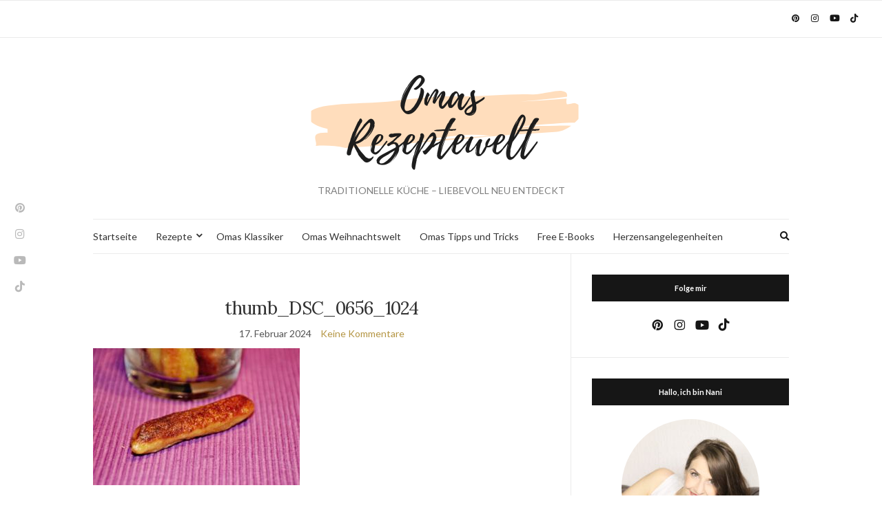

--- FILE ---
content_type: text/html; charset=UTF-8
request_url: https://omasrezeptewelt.de/?attachment_id=8764
body_size: 76033
content:
<!doctype html>
<html dir="ltr" lang="de" prefix="og: https://ogp.me/ns#">
<head>
	<meta charset="UTF-8">
	<meta name="viewport" content="width=device-width, initial-scale=1">
	<link rel="profile" href="https://gmpg.org/xfn/11">
	<link rel="pingback" href="https://omasrezeptewelt.de/xmlrpc.php">

	<title>thumb_DSC_0656_1024 – Omas Rezeptewelt</title>

		<!-- All in One SEO 4.9.3 - aioseo.com -->
	<meta name="robots" content="max-image-preview:large" />
	<meta name="author" content="Omas Rezeptewelt"/>
	<meta name="google-site-verification" content="iNyp8H1PEISQk_1lChUg8uio1wALIV5wjOpOy1SoOQw" />
	<meta name="p:domain_verify" content="d550a117617ff1b86a6e453d046b568f" />
	<link rel="canonical" href="https://omasrezeptewelt.de/?attachment_id=8764" />
	<meta name="generator" content="All in One SEO (AIOSEO) 4.9.3" />

		<!-- Global site tag (gtag.js) - Google Analytics -->
<script async src="https://www.googletagmanager.com/gtag/js?id=G-YZ6M2J43Q5&l=dataLayerPYS"></script>
<script>
 window.dataLayerPYS = window.dataLayerPYS || [];
 function gtag(){dataLayerPYS.push(arguments);}
 gtag('js', new Date());

 gtag('config', 'G-YZ6M2J43Q5');
</script>
		<meta property="og:locale" content="de_DE" />
		<meta property="og:site_name" content="Omas Rezeptewelt – TRADITIONELLE KÜCHE - LIEBEVOLL NEU ENTDECKT" />
		<meta property="og:type" content="article" />
		<meta property="og:title" content="thumb_DSC_0656_1024 – Omas Rezeptewelt" />
		<meta property="og:url" content="https://omasrezeptewelt.de/?attachment_id=8764" />
		<meta property="article:published_time" content="2024-02-17T19:42:30+00:00" />
		<meta property="article:modified_time" content="2024-02-17T19:43:21+00:00" />
		<meta name="twitter:card" content="summary" />
		<meta name="twitter:title" content="thumb_DSC_0656_1024 – Omas Rezeptewelt" />
		<script type="application/ld+json" class="aioseo-schema">
			{"@context":"https:\/\/schema.org","@graph":[{"@type":"BreadcrumbList","@id":"https:\/\/omasrezeptewelt.de\/?attachment_id=8764#breadcrumblist","itemListElement":[{"@type":"ListItem","@id":"https:\/\/omasrezeptewelt.de#listItem","position":1,"name":"Home","item":"https:\/\/omasrezeptewelt.de","nextItem":{"@type":"ListItem","@id":"https:\/\/omasrezeptewelt.de\/?attachment_id=8764#listItem","name":"thumb_DSC_0656_1024"}},{"@type":"ListItem","@id":"https:\/\/omasrezeptewelt.de\/?attachment_id=8764#listItem","position":2,"name":"thumb_DSC_0656_1024","previousItem":{"@type":"ListItem","@id":"https:\/\/omasrezeptewelt.de#listItem","name":"Home"}}]},{"@type":"ItemPage","@id":"https:\/\/omasrezeptewelt.de\/?attachment_id=8764#itempage","url":"https:\/\/omasrezeptewelt.de\/?attachment_id=8764","name":"thumb_DSC_0656_1024 \u2013 Omas Rezeptewelt","inLanguage":"de-DE","isPartOf":{"@id":"https:\/\/omasrezeptewelt.de\/#website"},"breadcrumb":{"@id":"https:\/\/omasrezeptewelt.de\/?attachment_id=8764#breadcrumblist"},"author":{"@id":"https:\/\/omasrezeptewelt.de\/author\/dimotion\/#author"},"creator":{"@id":"https:\/\/omasrezeptewelt.de\/author\/dimotion\/#author"},"datePublished":"2024-02-17T21:42:30+02:00","dateModified":"2024-02-17T21:43:21+02:00"},{"@type":"Organization","@id":"https:\/\/omasrezeptewelt.de\/#organization","name":"Omas Rezeptewelt","description":"TRADITIONELLE K\u00dcCHE - LIEBEVOLL NEU ENTDECKT","url":"https:\/\/omasrezeptewelt.de\/","logo":{"@type":"ImageObject","url":"https:\/\/omasrezeptewelt.de\/wp-content\/uploads\/2021\/01\/Omas-Kopie.png","@id":"https:\/\/omasrezeptewelt.de\/?attachment_id=8764\/#organizationLogo","width":500,"height":500,"caption":"Omas Rezeptewelt"},"image":{"@id":"https:\/\/omasrezeptewelt.de\/?attachment_id=8764\/#organizationLogo"},"sameAs":["https:\/\/www.pinterest.de\/omasrezeptewelt\/","https:\/\/www.youtube.com\/channel\/UCQHMAFhu3l4RPFob_moXUgw"]},{"@type":"Person","@id":"https:\/\/omasrezeptewelt.de\/author\/dimotion\/#author","url":"https:\/\/omasrezeptewelt.de\/author\/dimotion\/","name":"Omas Rezeptewelt"},{"@type":"WebSite","@id":"https:\/\/omasrezeptewelt.de\/#website","url":"https:\/\/omasrezeptewelt.de\/","name":"Omas Rezeptewelt","description":"TRADITIONELLE K\u00dcCHE - LIEBEVOLL NEU ENTDECKT","inLanguage":"de-DE","publisher":{"@id":"https:\/\/omasrezeptewelt.de\/#organization"}}]}
		</script>
		<!-- All in One SEO -->

<!-- Hubbub v.1.36.3 https://morehubbub.com/ -->
<meta property="og:locale" content="de_DE" />
<meta property="og:type" content="article" />
<meta property="og:title" content="thumb_DSC_0656_1024" />
<meta property="og:description" content="" />
<meta property="og:url" content="https://omasrezeptewelt.de/?attachment_id=8764" />
<meta property="og:site_name" content="Omas Rezeptewelt" />
<meta property="og:updated_time" content="2024-02-17T21:43:21+00:00" />
<meta property="article:published_time" content="2024-02-17T21:42:30+00:00" />
<meta property="article:modified_time" content="2024-02-17T21:43:21+00:00" />
<meta name="twitter:card" content="summary_large_image" />
<meta name="twitter:title" content="thumb_DSC_0656_1024" />
<meta name="twitter:description" content="" />
<meta class="flipboard-article" content="" />
<meta property="og:image" content="https://omasrezeptewelt.de/wp-content/uploads/2024/02/thumb_DSC_0656_1024.jpg" />
<meta name="twitter:image" content="https://omasrezeptewelt.de/wp-content/uploads/2024/02/thumb_DSC_0656_1024.jpg" />
<meta property="og:image:width" content="1089" />
<meta property="og:image:height" content="722" />
<!-- Hubbub v.1.36.3 https://morehubbub.com/ -->

<!-- Google Tag Manager by PYS -->
    <script data-cfasync="false" data-pagespeed-no-defer>
	    window.dataLayerPYS = window.dataLayerPYS || [];
	</script>
<!-- End Google Tag Manager by PYS --><script type='application/javascript'  id='pys-version-script'>console.log('PixelYourSite Free version 11.2.0');</script>
<link rel='dns-prefetch' href='//www.googletagmanager.com' />
<link rel='dns-prefetch' href='//pagead2.googlesyndication.com' />
<link rel="alternate" type="application/rss+xml" title="Omas Rezeptewelt &raquo; Feed" href="https://omasrezeptewelt.de/feed/" />
<link rel="alternate" type="application/rss+xml" title="Omas Rezeptewelt &raquo; Kommentar-Feed" href="https://omasrezeptewelt.de/comments/feed/" />
<script type='text/javascript' id='pinterest-version-script'>console.log('PixelYourSite Pinterest version 6.1.1');</script>
<link rel="alternate" title="oEmbed (JSON)" type="application/json+oembed" href="https://omasrezeptewelt.de/wp-json/oembed/1.0/embed?url=https%3A%2F%2Fomasrezeptewelt.de%2F%3Fattachment_id%3D8764" />
<link rel="alternate" title="oEmbed (XML)" type="text/xml+oembed" href="https://omasrezeptewelt.de/wp-json/oembed/1.0/embed?url=https%3A%2F%2Fomasrezeptewelt.de%2F%3Fattachment_id%3D8764&#038;format=xml" />
<script>(()=>{"use strict";const e=[400,500,600,700,800,900],t=e=>`wprm-min-${e}`,n=e=>`wprm-max-${e}`,s=new Set,o="ResizeObserver"in window,r=o?new ResizeObserver((e=>{for(const t of e)c(t.target)})):null,i=.5/(window.devicePixelRatio||1);function c(s){const o=s.getBoundingClientRect().width||0;for(let r=0;r<e.length;r++){const c=e[r],a=o<=c+i;o>c+i?s.classList.add(t(c)):s.classList.remove(t(c)),a?s.classList.add(n(c)):s.classList.remove(n(c))}}function a(e){s.has(e)||(s.add(e),r&&r.observe(e),c(e))}!function(e=document){e.querySelectorAll(".wprm-recipe").forEach(a)}();if(new MutationObserver((e=>{for(const t of e)for(const e of t.addedNodes)e instanceof Element&&(e.matches?.(".wprm-recipe")&&a(e),e.querySelectorAll?.(".wprm-recipe").forEach(a))})).observe(document.documentElement,{childList:!0,subtree:!0}),!o){let e=0;addEventListener("resize",(()=>{e&&cancelAnimationFrame(e),e=requestAnimationFrame((()=>s.forEach(c)))}),{passive:!0})}})();</script>		<!-- This site uses the Google Analytics by MonsterInsights plugin v9.11.1 - Using Analytics tracking - https://www.monsterinsights.com/ -->
		<!-- Note: MonsterInsights is not currently configured on this site. The site owner needs to authenticate with Google Analytics in the MonsterInsights settings panel. -->
					<!-- No tracking code set -->
				<!-- / Google Analytics by MonsterInsights -->
		<!-- omasrezeptewelt.de is managing ads with Advanced Ads 2.0.16 – https://wpadvancedads.com/ --><script id="omasr-ready">
			window.advanced_ads_ready=function(e,a){a=a||"complete";var d=function(e){return"interactive"===a?"loading"!==e:"complete"===e};d(document.readyState)?e():document.addEventListener("readystatechange",(function(a){d(a.target.readyState)&&e()}),{once:"interactive"===a})},window.advanced_ads_ready_queue=window.advanced_ads_ready_queue||[];		</script>
		<style id='wp-img-auto-sizes-contain-inline-css' type='text/css'>
img:is([sizes=auto i],[sizes^="auto," i]){contain-intrinsic-size:3000px 1500px}
/*# sourceURL=wp-img-auto-sizes-contain-inline-css */
</style>
<style id='wp-emoji-styles-inline-css' type='text/css'>

	img.wp-smiley, img.emoji {
		display: inline !important;
		border: none !important;
		box-shadow: none !important;
		height: 1em !important;
		width: 1em !important;
		margin: 0 0.07em !important;
		vertical-align: -0.1em !important;
		background: none !important;
		padding: 0 !important;
	}
/*# sourceURL=wp-emoji-styles-inline-css */
</style>
<link rel='stylesheet' id='wp-block-library-css' href='https://omasrezeptewelt.de/wp-includes/css/dist/block-library/style.min.css?ver=6.9' type='text/css' media='all' />
<style id='classic-theme-styles-inline-css' type='text/css'>
/*! This file is auto-generated */
.wp-block-button__link{color:#fff;background-color:#32373c;border-radius:9999px;box-shadow:none;text-decoration:none;padding:calc(.667em + 2px) calc(1.333em + 2px);font-size:1.125em}.wp-block-file__button{background:#32373c;color:#fff;text-decoration:none}
/*# sourceURL=/wp-includes/css/classic-themes.min.css */
</style>
<link rel='stylesheet' id='aioseo/css/src/vue/standalone/blocks/table-of-contents/global.scss-css' href='https://omasrezeptewelt.de/wp-content/plugins/all-in-one-seo-pack/dist/Lite/assets/css/table-of-contents/global.e90f6d47.css?ver=4.9.3' type='text/css' media='all' />
<link rel='stylesheet' id='wprm-public-css' href='https://omasrezeptewelt.de/wp-content/plugins/wp-recipe-maker/dist/public-modern.css?ver=10.3.2' type='text/css' media='all' />
<style id='global-styles-inline-css' type='text/css'>
:root{--wp--preset--aspect-ratio--square: 1;--wp--preset--aspect-ratio--4-3: 4/3;--wp--preset--aspect-ratio--3-4: 3/4;--wp--preset--aspect-ratio--3-2: 3/2;--wp--preset--aspect-ratio--2-3: 2/3;--wp--preset--aspect-ratio--16-9: 16/9;--wp--preset--aspect-ratio--9-16: 9/16;--wp--preset--color--black: #000000;--wp--preset--color--cyan-bluish-gray: #abb8c3;--wp--preset--color--white: #ffffff;--wp--preset--color--pale-pink: #f78da7;--wp--preset--color--vivid-red: #cf2e2e;--wp--preset--color--luminous-vivid-orange: #ff6900;--wp--preset--color--luminous-vivid-amber: #fcb900;--wp--preset--color--light-green-cyan: #7bdcb5;--wp--preset--color--vivid-green-cyan: #00d084;--wp--preset--color--pale-cyan-blue: #8ed1fc;--wp--preset--color--vivid-cyan-blue: #0693e3;--wp--preset--color--vivid-purple: #9b51e0;--wp--preset--gradient--vivid-cyan-blue-to-vivid-purple: linear-gradient(135deg,rgb(6,147,227) 0%,rgb(155,81,224) 100%);--wp--preset--gradient--light-green-cyan-to-vivid-green-cyan: linear-gradient(135deg,rgb(122,220,180) 0%,rgb(0,208,130) 100%);--wp--preset--gradient--luminous-vivid-amber-to-luminous-vivid-orange: linear-gradient(135deg,rgb(252,185,0) 0%,rgb(255,105,0) 100%);--wp--preset--gradient--luminous-vivid-orange-to-vivid-red: linear-gradient(135deg,rgb(255,105,0) 0%,rgb(207,46,46) 100%);--wp--preset--gradient--very-light-gray-to-cyan-bluish-gray: linear-gradient(135deg,rgb(238,238,238) 0%,rgb(169,184,195) 100%);--wp--preset--gradient--cool-to-warm-spectrum: linear-gradient(135deg,rgb(74,234,220) 0%,rgb(151,120,209) 20%,rgb(207,42,186) 40%,rgb(238,44,130) 60%,rgb(251,105,98) 80%,rgb(254,248,76) 100%);--wp--preset--gradient--blush-light-purple: linear-gradient(135deg,rgb(255,206,236) 0%,rgb(152,150,240) 100%);--wp--preset--gradient--blush-bordeaux: linear-gradient(135deg,rgb(254,205,165) 0%,rgb(254,45,45) 50%,rgb(107,0,62) 100%);--wp--preset--gradient--luminous-dusk: linear-gradient(135deg,rgb(255,203,112) 0%,rgb(199,81,192) 50%,rgb(65,88,208) 100%);--wp--preset--gradient--pale-ocean: linear-gradient(135deg,rgb(255,245,203) 0%,rgb(182,227,212) 50%,rgb(51,167,181) 100%);--wp--preset--gradient--electric-grass: linear-gradient(135deg,rgb(202,248,128) 0%,rgb(113,206,126) 100%);--wp--preset--gradient--midnight: linear-gradient(135deg,rgb(2,3,129) 0%,rgb(40,116,252) 100%);--wp--preset--font-size--small: 13px;--wp--preset--font-size--medium: 20px;--wp--preset--font-size--large: 36px;--wp--preset--font-size--x-large: 42px;--wp--preset--spacing--20: 0.44rem;--wp--preset--spacing--30: 0.67rem;--wp--preset--spacing--40: 1rem;--wp--preset--spacing--50: 1.5rem;--wp--preset--spacing--60: 2.25rem;--wp--preset--spacing--70: 3.38rem;--wp--preset--spacing--80: 5.06rem;--wp--preset--shadow--natural: 6px 6px 9px rgba(0, 0, 0, 0.2);--wp--preset--shadow--deep: 12px 12px 50px rgba(0, 0, 0, 0.4);--wp--preset--shadow--sharp: 6px 6px 0px rgba(0, 0, 0, 0.2);--wp--preset--shadow--outlined: 6px 6px 0px -3px rgb(255, 255, 255), 6px 6px rgb(0, 0, 0);--wp--preset--shadow--crisp: 6px 6px 0px rgb(0, 0, 0);}:where(.is-layout-flex){gap: 0.5em;}:where(.is-layout-grid){gap: 0.5em;}body .is-layout-flex{display: flex;}.is-layout-flex{flex-wrap: wrap;align-items: center;}.is-layout-flex > :is(*, div){margin: 0;}body .is-layout-grid{display: grid;}.is-layout-grid > :is(*, div){margin: 0;}:where(.wp-block-columns.is-layout-flex){gap: 2em;}:where(.wp-block-columns.is-layout-grid){gap: 2em;}:where(.wp-block-post-template.is-layout-flex){gap: 1.25em;}:where(.wp-block-post-template.is-layout-grid){gap: 1.25em;}.has-black-color{color: var(--wp--preset--color--black) !important;}.has-cyan-bluish-gray-color{color: var(--wp--preset--color--cyan-bluish-gray) !important;}.has-white-color{color: var(--wp--preset--color--white) !important;}.has-pale-pink-color{color: var(--wp--preset--color--pale-pink) !important;}.has-vivid-red-color{color: var(--wp--preset--color--vivid-red) !important;}.has-luminous-vivid-orange-color{color: var(--wp--preset--color--luminous-vivid-orange) !important;}.has-luminous-vivid-amber-color{color: var(--wp--preset--color--luminous-vivid-amber) !important;}.has-light-green-cyan-color{color: var(--wp--preset--color--light-green-cyan) !important;}.has-vivid-green-cyan-color{color: var(--wp--preset--color--vivid-green-cyan) !important;}.has-pale-cyan-blue-color{color: var(--wp--preset--color--pale-cyan-blue) !important;}.has-vivid-cyan-blue-color{color: var(--wp--preset--color--vivid-cyan-blue) !important;}.has-vivid-purple-color{color: var(--wp--preset--color--vivid-purple) !important;}.has-black-background-color{background-color: var(--wp--preset--color--black) !important;}.has-cyan-bluish-gray-background-color{background-color: var(--wp--preset--color--cyan-bluish-gray) !important;}.has-white-background-color{background-color: var(--wp--preset--color--white) !important;}.has-pale-pink-background-color{background-color: var(--wp--preset--color--pale-pink) !important;}.has-vivid-red-background-color{background-color: var(--wp--preset--color--vivid-red) !important;}.has-luminous-vivid-orange-background-color{background-color: var(--wp--preset--color--luminous-vivid-orange) !important;}.has-luminous-vivid-amber-background-color{background-color: var(--wp--preset--color--luminous-vivid-amber) !important;}.has-light-green-cyan-background-color{background-color: var(--wp--preset--color--light-green-cyan) !important;}.has-vivid-green-cyan-background-color{background-color: var(--wp--preset--color--vivid-green-cyan) !important;}.has-pale-cyan-blue-background-color{background-color: var(--wp--preset--color--pale-cyan-blue) !important;}.has-vivid-cyan-blue-background-color{background-color: var(--wp--preset--color--vivid-cyan-blue) !important;}.has-vivid-purple-background-color{background-color: var(--wp--preset--color--vivid-purple) !important;}.has-black-border-color{border-color: var(--wp--preset--color--black) !important;}.has-cyan-bluish-gray-border-color{border-color: var(--wp--preset--color--cyan-bluish-gray) !important;}.has-white-border-color{border-color: var(--wp--preset--color--white) !important;}.has-pale-pink-border-color{border-color: var(--wp--preset--color--pale-pink) !important;}.has-vivid-red-border-color{border-color: var(--wp--preset--color--vivid-red) !important;}.has-luminous-vivid-orange-border-color{border-color: var(--wp--preset--color--luminous-vivid-orange) !important;}.has-luminous-vivid-amber-border-color{border-color: var(--wp--preset--color--luminous-vivid-amber) !important;}.has-light-green-cyan-border-color{border-color: var(--wp--preset--color--light-green-cyan) !important;}.has-vivid-green-cyan-border-color{border-color: var(--wp--preset--color--vivid-green-cyan) !important;}.has-pale-cyan-blue-border-color{border-color: var(--wp--preset--color--pale-cyan-blue) !important;}.has-vivid-cyan-blue-border-color{border-color: var(--wp--preset--color--vivid-cyan-blue) !important;}.has-vivid-purple-border-color{border-color: var(--wp--preset--color--vivid-purple) !important;}.has-vivid-cyan-blue-to-vivid-purple-gradient-background{background: var(--wp--preset--gradient--vivid-cyan-blue-to-vivid-purple) !important;}.has-light-green-cyan-to-vivid-green-cyan-gradient-background{background: var(--wp--preset--gradient--light-green-cyan-to-vivid-green-cyan) !important;}.has-luminous-vivid-amber-to-luminous-vivid-orange-gradient-background{background: var(--wp--preset--gradient--luminous-vivid-amber-to-luminous-vivid-orange) !important;}.has-luminous-vivid-orange-to-vivid-red-gradient-background{background: var(--wp--preset--gradient--luminous-vivid-orange-to-vivid-red) !important;}.has-very-light-gray-to-cyan-bluish-gray-gradient-background{background: var(--wp--preset--gradient--very-light-gray-to-cyan-bluish-gray) !important;}.has-cool-to-warm-spectrum-gradient-background{background: var(--wp--preset--gradient--cool-to-warm-spectrum) !important;}.has-blush-light-purple-gradient-background{background: var(--wp--preset--gradient--blush-light-purple) !important;}.has-blush-bordeaux-gradient-background{background: var(--wp--preset--gradient--blush-bordeaux) !important;}.has-luminous-dusk-gradient-background{background: var(--wp--preset--gradient--luminous-dusk) !important;}.has-pale-ocean-gradient-background{background: var(--wp--preset--gradient--pale-ocean) !important;}.has-electric-grass-gradient-background{background: var(--wp--preset--gradient--electric-grass) !important;}.has-midnight-gradient-background{background: var(--wp--preset--gradient--midnight) !important;}.has-small-font-size{font-size: var(--wp--preset--font-size--small) !important;}.has-medium-font-size{font-size: var(--wp--preset--font-size--medium) !important;}.has-large-font-size{font-size: var(--wp--preset--font-size--large) !important;}.has-x-large-font-size{font-size: var(--wp--preset--font-size--x-large) !important;}
:where(.wp-block-post-template.is-layout-flex){gap: 1.25em;}:where(.wp-block-post-template.is-layout-grid){gap: 1.25em;}
:where(.wp-block-term-template.is-layout-flex){gap: 1.25em;}:where(.wp-block-term-template.is-layout-grid){gap: 1.25em;}
:where(.wp-block-columns.is-layout-flex){gap: 2em;}:where(.wp-block-columns.is-layout-grid){gap: 2em;}
:root :where(.wp-block-pullquote){font-size: 1.5em;line-height: 1.6;}
/*# sourceURL=global-styles-inline-css */
</style>
<link rel='stylesheet' id='fontawesome-style-css' href='https://omasrezeptewelt.de/wp-content/plugins/blogmentor/assets/css/fontawesome-v5.2.0.css?ver=6.9' type='text/css' media='all' />
<link rel='stylesheet' id='common-layout-style-css' href='https://omasrezeptewelt.de/wp-content/plugins/blogmentor/assets/css/common-layout-style.css?ver=6.9' type='text/css' media='all' />
<link rel='stylesheet' id='grid-layout-style-css' href='https://omasrezeptewelt.de/wp-content/plugins/blogmentor/assets/css/grid-layout-style.css?ver=6.9' type='text/css' media='all' />
<link rel='stylesheet' id='masonry-layout-style-css' href='https://omasrezeptewelt.de/wp-content/plugins/blogmentor/assets/css/masonry-layout-style.css?ver=6.9' type='text/css' media='all' />
<link rel='stylesheet' id='metro-layout-style-css' href='https://omasrezeptewelt.de/wp-content/plugins/blogmentor/assets/css/metro-layout-style.css?ver=6.9' type='text/css' media='all' />
<link rel='stylesheet' id='gutenbee-animations-css' href='https://omasrezeptewelt.de/wp-content/plugins/gutenbee/build/gutenbee.animations.css?ver=2.19.1' type='text/css' media='all' />
<link rel='stylesheet' id='fontawesome-css' href='https://omasrezeptewelt.de/wp-content/plugins/blog-designer-for-elementor/assets/css/fontawesome/fontawesome.css?ver=6.9' type='text/css' media='all' />
<link rel='stylesheet' id='bdfe-style-css' href='https://omasrezeptewelt.de/wp-content/plugins/blog-designer-for-elementor/assets/css/style.css?ver=6.9' type='text/css' media='all' />
<link crossorigin="anonymous" rel='preload' as='style' onload="this.rel='stylesheet'" id='olsen-light-google-font-css' href='https://fonts.googleapis.com/css?family=Lora%3A400%2C700%2C400italic%2C700italic%7CLato%3A400%2C400italic%2C700%2C700italic&#038;display=swap&#038;ver=6.9' type='text/css' media='all' />
<link rel='stylesheet' id='olsen-icons-css' href='https://omasrezeptewelt.de/wp-content/themes/olsen-light/vendor/olsen-icons/css/olsen-icons.min.css?ver=1.7.1' type='text/css' media='all' />
<link rel='stylesheet' id='simple-lightbox-css' href='https://omasrezeptewelt.de/wp-content/themes/olsen-light/vendor/simple-lightbox/simple-lightbox.min.css?ver=2.7.0' type='text/css' media='all' />
<link rel='stylesheet' id='olsen-light-style-css' href='https://omasrezeptewelt.de/wp-content/themes/olsen-light/style.min.css?ver=1.7.1' type='text/css' media='all' />
<link rel='stylesheet' id='dpsp-frontend-style-pro-css' href='https://omasrezeptewelt.de/wp-content/plugins/social-pug/assets/dist/style-frontend-pro.css?ver=1.36.3' type='text/css' media='all' />
<style id='dpsp-frontend-style-pro-inline-css' type='text/css'>

				@media screen and ( max-width : 720px ) {
					.dpsp-content-wrapper.dpsp-hide-on-mobile,
					.dpsp-share-text.dpsp-hide-on-mobile {
						display: none;
					}
					.dpsp-has-spacing .dpsp-networks-btns-wrapper li {
						margin:0 2% 10px 0;
					}
					.dpsp-network-btn.dpsp-has-label:not(.dpsp-has-count) {
						max-height: 40px;
						padding: 0;
						justify-content: center;
					}
					.dpsp-content-wrapper.dpsp-size-small .dpsp-network-btn.dpsp-has-label:not(.dpsp-has-count){
						max-height: 32px;
					}
					.dpsp-content-wrapper.dpsp-size-large .dpsp-network-btn.dpsp-has-label:not(.dpsp-has-count){
						max-height: 46px;
					}
				}
			
/*# sourceURL=dpsp-frontend-style-pro-inline-css */
</style>
<script type="text/javascript" src="https://omasrezeptewelt.de/wp-includes/js/jquery/jquery.min.js?ver=3.7.1" id="jquery-core-js"></script>
<script type="text/javascript" src="https://omasrezeptewelt.de/wp-includes/js/jquery/jquery-migrate.min.js?ver=3.4.1" id="jquery-migrate-js"></script>
<script type="text/javascript" src="https://omasrezeptewelt.de/wp-content/plugins/blogmentor/assets/js/custom.js?ver=6.9" id="custom-script-js"></script>
<script type="text/javascript" src="https://omasrezeptewelt.de/wp-content/plugins/pixelyoursite/dist/scripts/js.cookie-2.1.3.min.js?ver=2.1.3" id="js-cookie-pys-js"></script>
<script type="text/javascript" src="https://omasrezeptewelt.de/wp-content/plugins/pixelyoursite/dist/scripts/jquery.bind-first-0.2.3.min.js?ver=0.2.3" id="jquery-bind-first-js"></script>
<script type="text/javascript" src="https://omasrezeptewelt.de/wp-content/plugins/pixelyoursite/dist/scripts/tld.min.js?ver=2.3.1" id="js-tld-js"></script>
<script type="text/javascript" id="pys-js-extra">
/* <![CDATA[ */
var pysOptions = {"staticEvents":[],"dynamicEvents":{"automatic_event_form":{"ga":{"delay":0,"type":"dyn","name":"Form","trackingIds":["G-YZ6M2J43Q5"],"eventID":"392e608a-399e-4140-83ea-e3d1ef5635ee","params":{"page_title":"thumb_DSC_0656_1024","post_type":"attachment","post_id":8764,"plugin":"PixelYourSite","user_role":"guest","event_url":"omasrezeptewelt.de/"},"e_id":"automatic_event_form","ids":[],"hasTimeWindow":false,"timeWindow":0,"pixelIds":[],"woo_order":"","edd_order":""}},"automatic_event_download":{"ga":{"delay":0,"type":"dyn","name":"Download","extensions":["","doc","exe","js","pdf","ppt","tgz","zip","xls"],"trackingIds":["G-YZ6M2J43Q5"],"eventID":"df089072-bf4e-4bc6-ae4b-92085cb066be","params":{"page_title":"thumb_DSC_0656_1024","post_type":"attachment","post_id":8764,"plugin":"PixelYourSite","user_role":"guest","event_url":"omasrezeptewelt.de/"},"e_id":"automatic_event_download","ids":[],"hasTimeWindow":false,"timeWindow":0,"pixelIds":[],"woo_order":"","edd_order":""}},"automatic_event_comment":{"ga":{"delay":0,"type":"dyn","name":"Comment","trackingIds":["G-YZ6M2J43Q5"],"eventID":"58d3307d-1b57-460f-9b0f-bb76e7186ae9","params":{"page_title":"thumb_DSC_0656_1024","post_type":"attachment","post_id":8764,"plugin":"PixelYourSite","user_role":"guest","event_url":"omasrezeptewelt.de/"},"e_id":"automatic_event_comment","ids":[],"hasTimeWindow":false,"timeWindow":0,"pixelIds":[],"woo_order":"","edd_order":""}}},"triggerEvents":[],"triggerEventTypes":[],"ga":{"trackingIds":["G-YZ6M2J43Q5"],"commentEventEnabled":true,"downloadEnabled":true,"formEventEnabled":true,"crossDomainEnabled":false,"crossDomainAcceptIncoming":false,"crossDomainDomains":[],"isDebugEnabled":[],"serverContainerUrls":{"G-YZ6M2J43Q5":{"enable_server_container":"","server_container_url":"","transport_url":""}},"additionalConfig":{"G-YZ6M2J43Q5":{"first_party_collection":true}},"disableAdvertisingFeatures":false,"disableAdvertisingPersonalization":false,"wooVariableAsSimple":true,"custom_page_view_event":false},"debug":"","siteUrl":"https://omasrezeptewelt.de","ajaxUrl":"https://omasrezeptewelt.de/wp-admin/admin-ajax.php","ajax_event":"e210169630","enable_remove_download_url_param":"1","cookie_duration":"7","last_visit_duration":"60","enable_success_send_form":"","ajaxForServerEvent":"1","ajaxForServerStaticEvent":"1","useSendBeacon":"1","send_external_id":"1","external_id_expire":"180","track_cookie_for_subdomains":"1","google_consent_mode":"1","gdpr":{"ajax_enabled":false,"all_disabled_by_api":false,"facebook_disabled_by_api":false,"analytics_disabled_by_api":false,"google_ads_disabled_by_api":false,"pinterest_disabled_by_api":false,"bing_disabled_by_api":false,"reddit_disabled_by_api":false,"externalID_disabled_by_api":false,"facebook_prior_consent_enabled":true,"analytics_prior_consent_enabled":true,"google_ads_prior_consent_enabled":null,"pinterest_prior_consent_enabled":true,"bing_prior_consent_enabled":true,"cookiebot_integration_enabled":false,"cookiebot_facebook_consent_category":"marketing","cookiebot_analytics_consent_category":"statistics","cookiebot_tiktok_consent_category":"marketing","cookiebot_google_ads_consent_category":"marketing","cookiebot_pinterest_consent_category":"marketing","cookiebot_bing_consent_category":"marketing","consent_magic_integration_enabled":false,"real_cookie_banner_integration_enabled":false,"cookie_notice_integration_enabled":false,"cookie_law_info_integration_enabled":false,"analytics_storage":{"enabled":true,"value":"granted","filter":false},"ad_storage":{"enabled":true,"value":"granted","filter":false},"ad_user_data":{"enabled":true,"value":"granted","filter":false},"ad_personalization":{"enabled":true,"value":"granted","filter":false}},"cookie":{"disabled_all_cookie":false,"disabled_start_session_cookie":false,"disabled_advanced_form_data_cookie":false,"disabled_landing_page_cookie":false,"disabled_first_visit_cookie":false,"disabled_trafficsource_cookie":false,"disabled_utmTerms_cookie":false,"disabled_utmId_cookie":false},"tracking_analytics":{"TrafficSource":"direct","TrafficLanding":"undefined","TrafficUtms":[],"TrafficUtmsId":[]},"GATags":{"ga_datalayer_type":"default","ga_datalayer_name":"dataLayerPYS"},"woo":{"enabled":false},"edd":{"enabled":false},"cache_bypass":"1770121341"};
//# sourceURL=pys-js-extra
/* ]]> */
</script>
<script type="text/javascript" src="https://omasrezeptewelt.de/wp-content/plugins/pixelyoursite/dist/scripts/public.js?ver=11.2.0" id="pys-js"></script>
<script type="text/javascript" src="https://omasrezeptewelt.de/wp-content/plugins/pixelyoursite-pinterest/dist/scripts/public.js?ver=6.1.1" id="pys-pinterest-js"></script>
<link rel="https://api.w.org/" href="https://omasrezeptewelt.de/wp-json/" /><link rel="alternate" title="JSON" type="application/json" href="https://omasrezeptewelt.de/wp-json/wp/v2/media/8764" /><link rel="EditURI" type="application/rsd+xml" title="RSD" href="https://omasrezeptewelt.de/xmlrpc.php?rsd" />
<meta name="generator" content="WordPress 6.9" />
<link rel='shortlink' href='https://omasrezeptewelt.de/?p=8764' />
<meta name="generator" content="Site Kit by Google 1.171.0" /><style type="text/css"> .tippy-box[data-theme~="wprm"] { background-color: #333333; color: #FFFFFF; } .tippy-box[data-theme~="wprm"][data-placement^="top"] > .tippy-arrow::before { border-top-color: #333333; } .tippy-box[data-theme~="wprm"][data-placement^="bottom"] > .tippy-arrow::before { border-bottom-color: #333333; } .tippy-box[data-theme~="wprm"][data-placement^="left"] > .tippy-arrow::before { border-left-color: #333333; } .tippy-box[data-theme~="wprm"][data-placement^="right"] > .tippy-arrow::before { border-right-color: #333333; } .tippy-box[data-theme~="wprm"] a { color: #FFFFFF; } .wprm-comment-rating svg { width: 18px !important; height: 18px !important; } img.wprm-comment-rating { width: 90px !important; height: 18px !important; } body { --comment-rating-star-color: #343434; } body { --wprm-popup-font-size: 16px; } body { --wprm-popup-background: #ffffff; } body { --wprm-popup-title: #000000; } body { --wprm-popup-content: #444444; } body { --wprm-popup-button-background: #444444; } body { --wprm-popup-button-text: #ffffff; } body { --wprm-popup-accent: #747B2D; }</style><style type="text/css">.wprm-glossary-term {color: #5A822B;text-decoration: underline;cursor: help;}</style><style type="text/css"></style>
<!-- Durch Site Kit hinzugefügte Google AdSense Metatags -->
<meta name="google-adsense-platform-account" content="ca-host-pub-2644536267352236">
<meta name="google-adsense-platform-domain" content="sitekit.withgoogle.com">
<!-- Beende durch Site Kit hinzugefügte Google AdSense Metatags -->
<meta name="generator" content="Elementor 3.35.0; features: e_font_icon_svg, additional_custom_breakpoints; settings: css_print_method-external, google_font-disabled, font_display-auto">
<meta name="hubbub-info" description="Hubbub 1.36.3"><script type='application/javascript' id='pys-pinterest-version-incompatible'>console.warn('You are using incompatible version of PixelYourSite Pinterest Add-On. PixelYourSite PRO requires at least PixelYourSite Pinterest Add-On 6.2.0. Please, update to latest version.');</script>
			<style>
				.e-con.e-parent:nth-of-type(n+4):not(.e-lazyloaded):not(.e-no-lazyload),
				.e-con.e-parent:nth-of-type(n+4):not(.e-lazyloaded):not(.e-no-lazyload) * {
					background-image: none !important;
				}
				@media screen and (max-height: 1024px) {
					.e-con.e-parent:nth-of-type(n+3):not(.e-lazyloaded):not(.e-no-lazyload),
					.e-con.e-parent:nth-of-type(n+3):not(.e-lazyloaded):not(.e-no-lazyload) * {
						background-image: none !important;
					}
				}
				@media screen and (max-height: 640px) {
					.e-con.e-parent:nth-of-type(n+2):not(.e-lazyloaded):not(.e-no-lazyload),
					.e-con.e-parent:nth-of-type(n+2):not(.e-lazyloaded):not(.e-no-lazyload) * {
						background-image: none !important;
					}
				}
			</style>
			<!-- Es ist keine amphtml-Version verfügbar für diese URL. -->
<!-- Von Site Kit hinzugefügtes Google-AdSense-Snippet -->
<script type="text/javascript" async="async" src="https://pagead2.googlesyndication.com/pagead/js/adsbygoogle.js?client=ca-pub-3787869337610113&amp;host=ca-host-pub-2644536267352236" crossorigin="anonymous"></script>

<!-- Ende des von Site Kit hinzugefügten Google-AdSense-Snippets -->
<script  async src="https://pagead2.googlesyndication.com/pagead/js/adsbygoogle.js?client=ca-pub-3787869337610113" crossorigin="anonymous"></script><link rel="icon" href="https://omasrezeptewelt.de/wp-content/uploads/2021/01/cropped-Omas-32x32.png" sizes="32x32" />
<link rel="icon" href="https://omasrezeptewelt.de/wp-content/uploads/2021/01/cropped-Omas-192x192.png" sizes="192x192" />
<link rel="apple-touch-icon" href="https://omasrezeptewelt.de/wp-content/uploads/2021/01/cropped-Omas-180x180.png" />
<meta name="msapplication-TileImage" content="https://omasrezeptewelt.de/wp-content/uploads/2021/01/cropped-Omas-270x270.png" />
<style id="sccss"></style></head>
<body data-rsssl=1 class="attachment wp-singular attachment-template-default single single-attachment postid-8764 attachmentid-8764 attachment-jpeg wp-theme-olsen-light elementor-default elementor-kit-4631 aa-prefix-omasr-" itemscope="itemscope" itemtype="http://schema.org/WebPage">
<div><a class="skip-link sr-only sr-only-focusable" href="#site-content">Zum Inhalt springen</a></div>
	<!-- Social Icons appearing site-wide on the left, vertically -->
	<div class="site-socials">
				<ul class="socials">
			<li><a href="https://www.pinterest.de/omasrezeptewelt/" target="_blank" rel="noopener"><i class="olsen-icons olsen-icons-pinterest"></i></a></li><li><a href="https://www.instagram.com/_omasrezeptewelt/" target="_blank" rel="noopener"><i class="olsen-icons olsen-icons-instagram"></i></a></li><li><a href="https://www.youtube.com/channel/UCQHMAFhu3l4RPFob_moXUgw" target="_blank" rel="noopener"><i class="olsen-icons olsen-icons-youtube-play"></i></a></li><li><a href="https://www.tiktok.com/@omasrezeptewelt" target="_blank" rel="noopener"><i class="olsen-icons olsen-icons-tiktok"></i></a></li>					</ul>
			</div>

<div id="page">

	
		<div class="top-bar ">
			<nav class="nav" role="navigation">
							</nav>

							<div class="site-tools">
								<ul class="socials">
			<li><a href="https://www.pinterest.de/omasrezeptewelt/" target="_blank" rel="noopener"><i class="olsen-icons olsen-icons-pinterest"></i></a></li><li><a href="https://www.instagram.com/_omasrezeptewelt/" target="_blank" rel="noopener"><i class="olsen-icons olsen-icons-instagram"></i></a></li><li><a href="https://www.youtube.com/channel/UCQHMAFhu3l4RPFob_moXUgw" target="_blank" rel="noopener"><i class="olsen-icons olsen-icons-youtube-play"></i></a></li><li><a href="https://www.tiktok.com/@omasrezeptewelt" target="_blank" rel="noopener"><i class="olsen-icons olsen-icons-tiktok"></i></a></li>					</ul>
						</div><!-- /site-tools -->
					</div><!-- /top-bar -->
	
	<div class="container">
		<div class="row">
			<div class="col-12">

				<header id="masthead" class="site-header group" role="banner" itemscope="itemscope" itemtype="http://schema.org/Organization">

					<div class="site-logo">
						<div itemprop="name">
							<a itemprop="url" href="https://omasrezeptewelt.de">
																	<img itemprop="logo"
									     src="https://omasrezeptewelt.de/wp-content/uploads/2021/01/Omas-e1612720457979.png"
									     alt="Omas Rezeptewelt"/>
															</a>
						</div>

													<p class="tagline">TRADITIONELLE KÜCHE &#8211; LIEBEVOLL NEU ENTDECKT</p>
											</div><!-- /site-logo -->

					<div class="site-bar">
						<nav class="nav" role="navigation" itemscope="itemscope" itemtype="http://schema.org/SiteNavigationElement">
							<ul id="menu-1-navigationsebene" class="navigation"><li id="menu-item-22" class="menu-item menu-item-type-custom menu-item-object-custom menu-item-home menu-item-22"><a target="_blank" href="https://omasrezeptewelt.de/">Startseite</a></li>
<li id="menu-item-161" class="menu-item menu-item-type-post_type menu-item-object-page menu-item-has-children menu-item-161"><a href="https://omasrezeptewelt.de/von-a-z/">Rezepte</a>
<ul class="sub-menu">
	<li id="menu-item-6474" class="menu-item menu-item-type-taxonomy menu-item-object-category menu-item-6474"><a href="https://omasrezeptewelt.de/category/backen/">Backen</a></li>
	<li id="menu-item-6477" class="menu-item menu-item-type-taxonomy menu-item-object-category menu-item-6477"><a href="https://omasrezeptewelt.de/category/kochen/">Kochen</a></li>
	<li id="menu-item-6475" class="menu-item menu-item-type-taxonomy menu-item-object-category menu-item-6475"><a href="https://omasrezeptewelt.de/category/suess/">Süß</a></li>
	<li id="menu-item-6476" class="menu-item menu-item-type-taxonomy menu-item-object-category menu-item-6476"><a href="https://omasrezeptewelt.de/category/herzhaft/">Herzhaft</a></li>
	<li id="menu-item-6484" class="menu-item menu-item-type-taxonomy menu-item-object-post_tag menu-item-6484"><a href="https://omasrezeptewelt.de/tag/biskuit/">Biskuit</a></li>
	<li id="menu-item-6479" class="menu-item menu-item-type-taxonomy menu-item-object-post_tag menu-item-6479"><a href="https://omasrezeptewelt.de/tag/hefeteig/">Hefeteig</a></li>
	<li id="menu-item-6483" class="menu-item menu-item-type-taxonomy menu-item-object-post_tag menu-item-6483"><a href="https://omasrezeptewelt.de/tag/muerbeteig/">Mürbeteig</a></li>
	<li id="menu-item-6486" class="menu-item menu-item-type-taxonomy menu-item-object-post_tag menu-item-6486"><a href="https://omasrezeptewelt.de/tag/ruehrteig/">Rührteig</a></li>
	<li id="menu-item-6491" class="menu-item menu-item-type-taxonomy menu-item-object-post_tag menu-item-6491"><a href="https://omasrezeptewelt.de/tag/dessert/">Dessert</a></li>
	<li id="menu-item-6488" class="menu-item menu-item-type-taxonomy menu-item-object-post_tag menu-item-6488"><a href="https://omasrezeptewelt.de/tag/brot/">Brot und Brötchen</a></li>
	<li id="menu-item-6482" class="menu-item menu-item-type-taxonomy menu-item-object-post_tag menu-item-6482"><a href="https://omasrezeptewelt.de/tag/kleingebaeck/">Kleingebäck</a></li>
	<li id="menu-item-6497" class="menu-item menu-item-type-taxonomy menu-item-object-post_tag menu-item-6497"><a href="https://omasrezeptewelt.de/tag/torte/">Torte</a></li>
	<li id="menu-item-6487" class="menu-item menu-item-type-taxonomy menu-item-object-post_tag menu-item-6487"><a href="https://omasrezeptewelt.de/tag/kaesekuchen/">Käsekuchen</a></li>
	<li id="menu-item-6489" class="menu-item menu-item-type-taxonomy menu-item-object-post_tag menu-item-6489"><a href="https://omasrezeptewelt.de/tag/streusel/">Streusel</a></li>
	<li id="menu-item-6492" class="menu-item menu-item-type-taxonomy menu-item-object-post_tag menu-item-6492"><a href="https://omasrezeptewelt.de/tag/no-bake/">No bake</a></li>
	<li id="menu-item-6493" class="menu-item menu-item-type-taxonomy menu-item-object-post_tag menu-item-6493"><a href="https://omasrezeptewelt.de/tag/ostern/">Ostern</a></li>
	<li id="menu-item-6480" class="menu-item menu-item-type-taxonomy menu-item-object-post_tag menu-item-6480"><a href="https://omasrezeptewelt.de/tag/aus-omas-garten/">Aus Omas Garten</a></li>
	<li id="menu-item-6494" class="menu-item menu-item-type-taxonomy menu-item-object-post_tag menu-item-6494"><a href="https://omasrezeptewelt.de/tag/suppen/">Suppen und Eintöpfe</a></li>
	<li id="menu-item-6495" class="menu-item menu-item-type-taxonomy menu-item-object-post_tag menu-item-6495"><a href="https://omasrezeptewelt.de/tag/vorspeise/">Vorspeise</a></li>
	<li id="menu-item-6485" class="menu-item menu-item-type-taxonomy menu-item-object-post_tag menu-item-6485"><a href="https://omasrezeptewelt.de/tag/international/">International</a></li>
	<li id="menu-item-6490" class="menu-item menu-item-type-taxonomy menu-item-object-post_tag menu-item-6490"><a href="https://omasrezeptewelt.de/tag/vegetarisch/">Vegetarisch</a></li>
</ul>
</li>
<li id="menu-item-1448" class="menu-item menu-item-type-taxonomy menu-item-object-category menu-item-1448"><a href="https://omasrezeptewelt.de/category/omas-klassiker/">Omas Klassiker</a></li>
<li id="menu-item-3472" class="menu-item menu-item-type-taxonomy menu-item-object-category menu-item-3472"><a href="https://omasrezeptewelt.de/category/weihnachten/" title="Weihnachten">Omas Weihnachtswelt</a></li>
<li id="menu-item-9231" class="menu-item menu-item-type-post_type menu-item-object-page menu-item-9231"><a href="https://omasrezeptewelt.de/omas-tipps-und-tricks/">Omas Tipps und Tricks</a></li>
<li id="menu-item-6035" class="menu-item menu-item-type-post_type menu-item-object-page menu-item-6035"><a href="https://omasrezeptewelt.de/e-books/">Free E-Books</a></li>
<li id="menu-item-2821" class="menu-item menu-item-type-post_type menu-item-object-page menu-item-2821"><a href="https://omasrezeptewelt.de/herzensangelegenheiten/">Herzensangelegenheiten</a></li>
</ul>
							<a class="mobile-nav-trigger" href="#mobilemenu"><i class="olsen-icons olsen-icons-bars"></i> Menü</a>
						</nav>
														<nav class="mobile-nav-location" role="navigation">
									<ul id="menu-1-navigationsebene-1" class="mobile-navigation"><li class="menu-item menu-item-type-custom menu-item-object-custom menu-item-home menu-item-22"><a target="_blank" href="https://omasrezeptewelt.de/">Startseite</a></li>
<li class="menu-item menu-item-type-post_type menu-item-object-page menu-item-has-children menu-item-161"><a href="https://omasrezeptewelt.de/von-a-z/">Rezepte</a>
<ul class="sub-menu">
	<li class="menu-item menu-item-type-taxonomy menu-item-object-category menu-item-6474"><a href="https://omasrezeptewelt.de/category/backen/">Backen</a></li>
	<li class="menu-item menu-item-type-taxonomy menu-item-object-category menu-item-6477"><a href="https://omasrezeptewelt.de/category/kochen/">Kochen</a></li>
	<li class="menu-item menu-item-type-taxonomy menu-item-object-category menu-item-6475"><a href="https://omasrezeptewelt.de/category/suess/">Süß</a></li>
	<li class="menu-item menu-item-type-taxonomy menu-item-object-category menu-item-6476"><a href="https://omasrezeptewelt.de/category/herzhaft/">Herzhaft</a></li>
	<li class="menu-item menu-item-type-taxonomy menu-item-object-post_tag menu-item-6484"><a href="https://omasrezeptewelt.de/tag/biskuit/">Biskuit</a></li>
	<li class="menu-item menu-item-type-taxonomy menu-item-object-post_tag menu-item-6479"><a href="https://omasrezeptewelt.de/tag/hefeteig/">Hefeteig</a></li>
	<li class="menu-item menu-item-type-taxonomy menu-item-object-post_tag menu-item-6483"><a href="https://omasrezeptewelt.de/tag/muerbeteig/">Mürbeteig</a></li>
	<li class="menu-item menu-item-type-taxonomy menu-item-object-post_tag menu-item-6486"><a href="https://omasrezeptewelt.de/tag/ruehrteig/">Rührteig</a></li>
	<li class="menu-item menu-item-type-taxonomy menu-item-object-post_tag menu-item-6491"><a href="https://omasrezeptewelt.de/tag/dessert/">Dessert</a></li>
	<li class="menu-item menu-item-type-taxonomy menu-item-object-post_tag menu-item-6488"><a href="https://omasrezeptewelt.de/tag/brot/">Brot und Brötchen</a></li>
	<li class="menu-item menu-item-type-taxonomy menu-item-object-post_tag menu-item-6482"><a href="https://omasrezeptewelt.de/tag/kleingebaeck/">Kleingebäck</a></li>
	<li class="menu-item menu-item-type-taxonomy menu-item-object-post_tag menu-item-6497"><a href="https://omasrezeptewelt.de/tag/torte/">Torte</a></li>
	<li class="menu-item menu-item-type-taxonomy menu-item-object-post_tag menu-item-6487"><a href="https://omasrezeptewelt.de/tag/kaesekuchen/">Käsekuchen</a></li>
	<li class="menu-item menu-item-type-taxonomy menu-item-object-post_tag menu-item-6489"><a href="https://omasrezeptewelt.de/tag/streusel/">Streusel</a></li>
	<li class="menu-item menu-item-type-taxonomy menu-item-object-post_tag menu-item-6492"><a href="https://omasrezeptewelt.de/tag/no-bake/">No bake</a></li>
	<li class="menu-item menu-item-type-taxonomy menu-item-object-post_tag menu-item-6493"><a href="https://omasrezeptewelt.de/tag/ostern/">Ostern</a></li>
	<li class="menu-item menu-item-type-taxonomy menu-item-object-post_tag menu-item-6480"><a href="https://omasrezeptewelt.de/tag/aus-omas-garten/">Aus Omas Garten</a></li>
	<li class="menu-item menu-item-type-taxonomy menu-item-object-post_tag menu-item-6494"><a href="https://omasrezeptewelt.de/tag/suppen/">Suppen und Eintöpfe</a></li>
	<li class="menu-item menu-item-type-taxonomy menu-item-object-post_tag menu-item-6495"><a href="https://omasrezeptewelt.de/tag/vorspeise/">Vorspeise</a></li>
	<li class="menu-item menu-item-type-taxonomy menu-item-object-post_tag menu-item-6485"><a href="https://omasrezeptewelt.de/tag/international/">International</a></li>
	<li class="menu-item menu-item-type-taxonomy menu-item-object-post_tag menu-item-6490"><a href="https://omasrezeptewelt.de/tag/vegetarisch/">Vegetarisch</a></li>
</ul>
</li>
<li class="menu-item menu-item-type-taxonomy menu-item-object-category menu-item-1448"><a href="https://omasrezeptewelt.de/category/omas-klassiker/">Omas Klassiker</a></li>
<li class="menu-item menu-item-type-taxonomy menu-item-object-category menu-item-3472"><a href="https://omasrezeptewelt.de/category/weihnachten/" title="Weihnachten">Omas Weihnachtswelt</a></li>
<li class="menu-item menu-item-type-post_type menu-item-object-page menu-item-9231"><a href="https://omasrezeptewelt.de/omas-tipps-und-tricks/">Omas Tipps und Tricks</a></li>
<li class="menu-item menu-item-type-post_type menu-item-object-page menu-item-6035"><a href="https://omasrezeptewelt.de/e-books/">Free E-Books</a></li>
<li class="menu-item menu-item-type-post_type menu-item-object-page menu-item-2821"><a href="https://omasrezeptewelt.de/herzensangelegenheiten/">Herzensangelegenheiten</a></li>
</ul>								</nav>
													<div id="mobilemenu"></div>

						
							<div class="site-tools has-search">

								
																	<form action="https://omasrezeptewelt.de/" method="get" class="global-search-form" role="search">
										<label for="global-search-input" class="sr-only">Suche nach:</label>
										<input type="search" id="global-search-input" name="s" class="global-search-input" value="" placeholder="Type and hit enter to search" />
										<button type="submit" class="global-search-form-submit">
											Search										</button>
										<button type="button" class="global-search-form-dismiss">&times;</button>
									</form>
									<a href="#" class="global-search-form-trigger">
										<span class="olsen-icons olsen-icons-search"></span> <span class="sr-only">Expand search form</span>
									</a>
									
							</div><!-- /site-tools -->
					</div><!-- /site-bar -->

				</header>

				
				<div id="site-content">

<div class="row">

	<div class="col-lg-8 col-12">
		<main id="content" role="main" itemprop="mainContentOfPage" itemscope="itemscope" itemtype="http://schema.org/Blog">
			<div class="row">
				<div class="col-12">

											<article id="entry-8764" class="entry post-8764 attachment type-attachment status-inherit hentry grow-content-body" itemscope="itemscope" itemtype="http://schema.org/BlogPosting" itemprop="blogPost">

							<div class="entry-meta entry-meta-top">
								<p class="entry-categories">
																	</p>
							</div>

							<h1 class="entry-title" itemprop="headline">
								thumb_DSC_0656_1024							</h1>

							<div class="entry-meta entry-meta-bottom">
								<time class="entry-date" itemprop="datePublished" datetime="2024-02-17T21:42:30+02:00">17. Februar 2024</time>

								<a href="https://omasrezeptewelt.de/?attachment_id=8764#respond" class="entry-comments-no ">Keine Kommentare</a>
							</div>

							

							<div class="entry-content" itemprop="text">
								<p class="attachment"><a href='https://omasrezeptewelt.de/wp-content/uploads/2024/02/thumb_DSC_0656_1024.jpg' data-lightbox="gal[8764]" data-lightbox="gal[8764]"><img fetchpriority="high" decoding="async" width="300" height="199" src="https://omasrezeptewelt.de/wp-content/uploads/2024/02/thumb_DSC_0656_1024-300x199.jpg" class="attachment-medium size-medium" alt="Schupfnudeln" srcset="https://omasrezeptewelt.de/wp-content/uploads/2024/02/thumb_DSC_0656_1024-300x199.jpg 300w, https://omasrezeptewelt.de/wp-content/uploads/2024/02/thumb_DSC_0656_1024-1024x679.jpg 1024w, https://omasrezeptewelt.de/wp-content/uploads/2024/02/thumb_DSC_0656_1024-768x509.jpg 768w, https://omasrezeptewelt.de/wp-content/uploads/2024/02/thumb_DSC_0656_1024-800x530.jpg 800w, https://omasrezeptewelt.de/wp-content/uploads/2024/02/thumb_DSC_0656_1024-750x497.jpg 750w, https://omasrezeptewelt.de/wp-content/uploads/2024/02/thumb_DSC_0656_1024-600x398.jpg 600w, https://omasrezeptewelt.de/wp-content/uploads/2024/02/thumb_DSC_0656_1024-979x649.jpg 979w, https://omasrezeptewelt.de/wp-content/uploads/2024/02/thumb_DSC_0656_1024.jpg 1089w" sizes="(max-width: 300px) 100vw, 300px" /></a></p>
															</div>

							<div class="entry-tags">
															</div>

							<div class="entry-utils group">
									<ul class="socials">
				<li><a href="https://www.facebook.com/sharer.php?u=https://omasrezeptewelt.de/?attachment_id=8764" target="_blank" rel="noopener" class="social-icon"><i class="olsen-icons olsen-icons-facebook"></i></a></li>
		<li><a href="https://twitter.com/share?url=https://omasrezeptewelt.de/?attachment_id=8764" target="_blank" rel="noopener" class="social-icon"><i class="olsen-icons olsen-icons-twitter"></i></a></li>
		<li><a href="https://www.linkedin.com/shareArticle?mini=true&#038;url=https%3A%2F%2Fomasrezeptewelt.de%2F%3Fattachment_id%3D8764" target="_blank" rel="noopener" class="social-icon"><i class="olsen-icons olsen-icons-linkedin"></i></a></li>
			</ul>
							</div>

														
							
							




						</article>
									</div>
			</div>
		</main>
	</div>

	<div class="col-lg-4 col-12">
		<div class="sidebar sidebar-right" role="complementary" itemtype="http://schema.org/WPSideBar" itemscope="itemscope">
	<aside id="ci-socials-4" class="widget group widget_ci-socials"><h3 class="widget-title">Folge mir</h3>		<ul class="socials">
			<li><a href="https://www.pinterest.de/omasrezeptewelt/" target="_blank" rel="noopener"><i class="olsen-icons olsen-icons-pinterest"></i></a></li><li><a href="https://www.instagram.com/_omasrezeptewelt/" target="_blank" rel="noopener"><i class="olsen-icons olsen-icons-instagram"></i></a></li><li><a href="https://www.youtube.com/channel/UCQHMAFhu3l4RPFob_moXUgw" target="_blank" rel="noopener"><i class="olsen-icons olsen-icons-youtube-play"></i></a></li><li><a href="https://www.tiktok.com/@omasrezeptewelt" target="_blank" rel="noopener"><i class="olsen-icons olsen-icons-tiktok"></i></a></li>					</ul>
		</aside><aside id="ci-about-4" class=" widget group widget_ci-about"><h3 class="widget-title">Hallo, ich bin Nani</h3><div class="widget_about group"><p class="widget_about_avatar"><img src="https://omasrezeptewelt.de/wp-content/uploads/2022/09/4W8A9008-Kopie-scaled-e1662302047938-200x200.jpg" class="img-round" alt="ME" /></p><p>Ich liebe es zu kochen und zu backen. Schau dich hier gerne um und lass dich inspirieren.</p>
				<p class="widget_about_sig">
					Viel Spaß beim Stöbern									</p>
				</div></aside><aside id="search-5" class="widget group widget_search"><form action="https://omasrezeptewelt.de/" class="searchform" method="get" role="search">
	<div>
		<label class="screen-reader-text">Suche nach:</label>
		<input type="text" placeholder="Suchen" name="s" value="">
		<button class="searchsubmit" type="submit"><i class="olsen-icons olsen-icons-search"></i><span class="screen-reader-text">Suchen</span></button>
	</div>
</form>
</aside><aside id="ci-latest-posts-3" class="widget group widget_ci-latest-posts"><h3 class="widget-title">Neueste Beiträge</h3>				<ul class="widget_posts_list widget_posts_list_alt">
											<li>
							<article class="entry post-14295 post type-post status-publish format-standard has-post-thumbnail hentry category-herzhaft category-kochen category-omas-klassiker category-rezepte tag-fleisch tag-omas-klassiker">
	<div class="entry-meta">
		<time class="entry-date" datetime="2026-01-17T16:36:20+02:00">17. Januar 2026</time>
	</div>
	<div class="entry-featured">
		<a href="https://omasrezeptewelt.de/kohlrouladen-krautwickel/">
			<img width="720" height="471" src="https://omasrezeptewelt.de/wp-content/uploads/2026/01/IMG_7437-720x471.jpeg" class="attachment-post-thumbnail size-post-thumbnail wp-post-image" alt="Kohlrouladen" decoding="async" />		</a>
	</div>
	<h4 class="entry-title"><a href="https://omasrezeptewelt.de/kohlrouladen-krautwickel/">Kohlrouladen/Krautwickel</a></h4>
</article>
						</li>
											<li>
							<article class="entry post-14260 post type-post status-publish format-standard has-post-thumbnail hentry category-backen category-rezepte category-suess tag-biskuit tag-biskuitrolle tag-schokolade">
	<div class="entry-meta">
		<time class="entry-date" datetime="2026-01-06T19:39:07+02:00">6. Januar 2026</time>
	</div>
	<div class="entry-featured">
		<a href="https://omasrezeptewelt.de/sacher-rolle/">
			<img width="720" height="471" src="https://omasrezeptewelt.de/wp-content/uploads/2026/01/IMG_7365-720x471.jpeg" class="attachment-post-thumbnail size-post-thumbnail wp-post-image" alt="Sacher-Rolle" decoding="async" />		</a>
	</div>
	<h4 class="entry-title"><a href="https://omasrezeptewelt.de/sacher-rolle/">Sacher-Rolle</a></h4>
</article>
						</li>
											<li>
							<article class="entry post-14181 post type-post status-publish format-standard has-post-thumbnail hentry category-backen category-rezepte category-suess tag-kaesekuchen">
	<div class="entry-meta">
		<time class="entry-date" datetime="2026-01-03T18:28:16+02:00">3. Januar 2026</time>
	</div>
	<div class="entry-featured">
		<a href="https://omasrezeptewelt.de/bananen-kaesekuchen/">
			<img width="720" height="471" src="https://omasrezeptewelt.de/wp-content/uploads/2026/01/IMG_7334-720x471.jpeg" class="attachment-post-thumbnail size-post-thumbnail wp-post-image" alt="Käsekuchen" decoding="async" />		</a>
	</div>
	<h4 class="entry-title"><a href="https://omasrezeptewelt.de/bananen-kaesekuchen/">Bananen-Käsekuchen</a></h4>
</article>
						</li>
														</ul>
				</aside><aside id="categories-7" class="widget group widget_categories"><h3 class="widget-title">Kategorien</h3>
			<ul>
					<li class="cat-item cat-item-187"><a href="https://omasrezeptewelt.de/category/backen/">Backen</a> <span class="ci-count">(346)</span>
</li>
	<li class="cat-item cat-item-304"><a href="https://omasrezeptewelt.de/category/english/">English</a> <span class="ci-count">(2)</span>
</li>
	<li class="cat-item cat-item-286"><a href="https://omasrezeptewelt.de/category/herzensangelegenheiten/">Herzensangelegenheiten</a> <span class="ci-count">(3)</span>
</li>
	<li class="cat-item cat-item-189"><a href="https://omasrezeptewelt.de/category/herzhaft/">Herzhaft</a> <span class="ci-count">(110)</span>
</li>
	<li class="cat-item cat-item-186"><a href="https://omasrezeptewelt.de/category/kochen/">Kochen</a> <span class="ci-count">(103)</span>
</li>
	<li class="cat-item cat-item-185"><a href="https://omasrezeptewelt.de/category/omas-klassiker/">Omas Klassiker</a> <span class="ci-count">(219)</span>
</li>
	<li class="cat-item cat-item-404"><a href="https://omasrezeptewelt.de/category/omas-tipps-und-tricks/">Omas Tipps und Tricks</a> <span class="ci-count">(7)</span>
</li>
	<li class="cat-item cat-item-1"><a href="https://omasrezeptewelt.de/category/rezepte/">Rezepte</a> <span class="ci-count">(465)</span>
</li>
	<li class="cat-item cat-item-188"><a href="https://omasrezeptewelt.de/category/suess/">Süß</a> <span class="ci-count">(349)</span>
</li>
	<li class="cat-item cat-item-190"><a href="https://omasrezeptewelt.de/category/weihnachten/">Weihnachten</a> <span class="ci-count">(68)</span>
</li>
			</ul>

			</aside><aside id="tag_cloud-3" class="widget group widget_tag_cloud"><h3 class="widget-title">Schlagwörter</h3><div class="tagcloud"><a href="https://omasrezeptewelt.de/tag/amerikanisch/" class="tag-cloud-link tag-link-82 tag-link-position-1" style="font-size: 11.253521126761pt;" aria-label="Amerikanisch (14 Einträge)">Amerikanisch</a>
<a href="https://omasrezeptewelt.de/tag/apfelkuchen/" class="tag-cloud-link tag-link-49 tag-link-position-2" style="font-size: 13.028169014085pt;" aria-label="Apfelkuchen (22 Einträge)">Apfelkuchen</a>
<a href="https://omasrezeptewelt.de/tag/aus-omas-garten/" class="tag-cloud-link tag-link-177 tag-link-position-3" style="font-size: 17.859154929577pt;" aria-label="Aus Omas Garten (70 Einträge)">Aus Omas Garten</a>
<a href="https://omasrezeptewelt.de/tag/beilagen/" class="tag-cloud-link tag-link-199 tag-link-position-4" style="font-size: 13.521126760563pt;" aria-label="Beilagen (25 Einträge)">Beilagen</a>
<a href="https://omasrezeptewelt.de/tag/biskuit/" class="tag-cloud-link tag-link-103 tag-link-position-5" style="font-size: 14.802816901408pt;" aria-label="Biskuit (34 Einträge)">Biskuit</a>
<a href="https://omasrezeptewelt.de/tag/biskuitrolle/" class="tag-cloud-link tag-link-106 tag-link-position-6" style="font-size: 11.450704225352pt;" aria-label="Biskuitrolle (15 Einträge)">Biskuitrolle</a>
<a href="https://omasrezeptewelt.de/tag/brot/" class="tag-cloud-link tag-link-88 tag-link-position-7" style="font-size: 13.521126760563pt;" aria-label="Brot und Brötchen (25 Einträge)">Brot und Brötchen</a>
<a href="https://omasrezeptewelt.de/tag/curry/" class="tag-cloud-link tag-link-137 tag-link-position-8" style="font-size: 8.4929577464789pt;" aria-label="Curry (7 Einträge)">Curry</a>
<a href="https://omasrezeptewelt.de/tag/dessert/" class="tag-cloud-link tag-link-178 tag-link-position-9" style="font-size: 13.422535211268pt;" aria-label="Dessert (24 Einträge)">Dessert</a>
<a href="https://omasrezeptewelt.de/tag/fruchtig/" class="tag-cloud-link tag-link-224 tag-link-position-10" style="font-size: 12.830985915493pt;" aria-label="Fruchtig (21 Einträge)">Fruchtig</a>
<a href="https://omasrezeptewelt.de/tag/fruehstueck/" class="tag-cloud-link tag-link-100 tag-link-position-11" style="font-size: 8.9859154929577pt;" aria-label="Frühstück (8 Einträge)">Frühstück</a>
<a href="https://omasrezeptewelt.de/tag/gemuese/" class="tag-cloud-link tag-link-43 tag-link-position-12" style="font-size: 11.450704225352pt;" aria-label="Gemüse (15 Einträge)">Gemüse</a>
<a href="https://omasrezeptewelt.de/tag/grillen/" class="tag-cloud-link tag-link-26 tag-link-position-13" style="font-size: 8.4929577464789pt;" aria-label="Grillen (7 Einträge)">Grillen</a>
<a href="https://omasrezeptewelt.de/tag/haltbar-machen/" class="tag-cloud-link tag-link-156 tag-link-position-14" style="font-size: 8.4929577464789pt;" aria-label="haltbar machen (7 Einträge)">haltbar machen</a>
<a href="https://omasrezeptewelt.de/tag/hefeteig/" class="tag-cloud-link tag-link-29 tag-link-position-15" style="font-size: 18.253521126761pt;" aria-label="Hefeteig (77 Einträge)">Hefeteig</a>
<a href="https://omasrezeptewelt.de/tag/herbst/" class="tag-cloud-link tag-link-295 tag-link-position-16" style="font-size: 13.028169014085pt;" aria-label="Herbst (22 Einträge)">Herbst</a>
<a href="https://omasrezeptewelt.de/tag/international/" class="tag-cloud-link tag-link-28 tag-link-position-17" style="font-size: 15.492957746479pt;" aria-label="International (40 Einträge)">International</a>
<a href="https://omasrezeptewelt.de/tag/italienisch/" class="tag-cloud-link tag-link-114 tag-link-position-18" style="font-size: 10.267605633803pt;" aria-label="Italienisch (11 Einträge)">Italienisch</a>
<a href="https://omasrezeptewelt.de/tag/kindergeburtstag/" class="tag-cloud-link tag-link-132 tag-link-position-19" style="font-size: 12.042253521127pt;" aria-label="Kindergeburtstag (17 Einträge)">Kindergeburtstag</a>
<a href="https://omasrezeptewelt.de/tag/kleingebaeck/" class="tag-cloud-link tag-link-210 tag-link-position-20" style="font-size: 15.985915492958pt;" aria-label="Kleingebäck (45 Einträge)">Kleingebäck</a>
<a href="https://omasrezeptewelt.de/tag/kreativ-backen/" class="tag-cloud-link tag-link-34 tag-link-position-21" style="font-size: 16.577464788732pt;" aria-label="kreativ backen (51 Einträge)">kreativ backen</a>
<a href="https://omasrezeptewelt.de/tag/kreatives/" class="tag-cloud-link tag-link-195 tag-link-position-22" style="font-size: 8.4929577464789pt;" aria-label="Kreatives (7 Einträge)">Kreatives</a>
<a href="https://omasrezeptewelt.de/tag/kaesekuchen/" class="tag-cloud-link tag-link-32 tag-link-position-23" style="font-size: 14.704225352113pt;" aria-label="Käsekuchen (33 Einträge)">Käsekuchen</a>
<a href="https://omasrezeptewelt.de/tag/low-carb/" class="tag-cloud-link tag-link-112 tag-link-position-24" style="font-size: 8.4929577464789pt;" aria-label="Low Carb (7 Einträge)">Low Carb</a>
<a href="https://omasrezeptewelt.de/tag/muffins/" class="tag-cloud-link tag-link-65 tag-link-position-25" style="font-size: 9.4788732394366pt;" aria-label="Muffins (9 Einträge)">Muffins</a>
<a href="https://omasrezeptewelt.de/tag/muerbeteig/" class="tag-cloud-link tag-link-33 tag-link-position-26" style="font-size: 16.87323943662pt;" aria-label="Mürbeteig (55 Einträge)">Mürbeteig</a>
<a href="https://omasrezeptewelt.de/tag/no-bake/" class="tag-cloud-link tag-link-223 tag-link-position-27" style="font-size: 9.8732394366197pt;" aria-label="No bake (10 Einträge)">No bake</a>
<a href="https://omasrezeptewelt.de/tag/nuesse/" class="tag-cloud-link tag-link-159 tag-link-position-28" style="font-size: 15.591549295775pt;" aria-label="Nüsse (41 Einträge)">Nüsse</a>
<a href="https://omasrezeptewelt.de/tag/omas-klassiker/" class="tag-cloud-link tag-link-200 tag-link-position-29" style="font-size: 22pt;" aria-label="Omas Klassiker (184 Einträge)">Omas Klassiker</a>
<a href="https://omasrezeptewelt.de/tag/ostern/" class="tag-cloud-link tag-link-233 tag-link-position-30" style="font-size: 11.450704225352pt;" aria-label="Ostern (15 Einträge)">Ostern</a>
<a href="https://omasrezeptewelt.de/tag/pasta/" class="tag-cloud-link tag-link-214 tag-link-position-31" style="font-size: 9.4788732394366pt;" aria-label="Pasta (9 Einträge)">Pasta</a>
<a href="https://omasrezeptewelt.de/tag/plaetzchen/" class="tag-cloud-link tag-link-152 tag-link-position-32" style="font-size: 14.605633802817pt;" aria-label="Plätzchen (32 Einträge)">Plätzchen</a>
<a href="https://omasrezeptewelt.de/tag/raffiniert-backen/" class="tag-cloud-link tag-link-35 tag-link-position-33" style="font-size: 14.211267605634pt;" aria-label="raffiniert backen (29 Einträge)">raffiniert backen</a>
<a href="https://omasrezeptewelt.de/tag/raffiniert-kochen/" class="tag-cloud-link tag-link-207 tag-link-position-34" style="font-size: 8.4929577464789pt;" aria-label="raffiniert kochen (7 Einträge)">raffiniert kochen</a>
<a href="https://omasrezeptewelt.de/tag/ruehrteig/" class="tag-cloud-link tag-link-176 tag-link-position-35" style="font-size: 15.197183098592pt;" aria-label="Rührteig (37 Einträge)">Rührteig</a>
<a href="https://omasrezeptewelt.de/tag/schokolade/" class="tag-cloud-link tag-link-218 tag-link-position-36" style="font-size: 15.591549295775pt;" aria-label="Schokolade (41 Einträge)">Schokolade</a>
<a href="https://omasrezeptewelt.de/tag/silvester-neujahr/" class="tag-cloud-link tag-link-593 tag-link-position-37" style="font-size: 9.8732394366197pt;" aria-label="Silvester-Neujahr (10 Einträge)">Silvester-Neujahr</a>
<a href="https://omasrezeptewelt.de/tag/sommer/" class="tag-cloud-link tag-link-688 tag-link-position-38" style="font-size: 8pt;" aria-label="Sommer (6 Einträge)">Sommer</a>
<a href="https://omasrezeptewelt.de/tag/streusel/" class="tag-cloud-link tag-link-80 tag-link-position-39" style="font-size: 14.211267605634pt;" aria-label="Streusel (29 Einträge)">Streusel</a>
<a href="https://omasrezeptewelt.de/tag/suppen/" class="tag-cloud-link tag-link-184 tag-link-position-40" style="font-size: 12.042253521127pt;" aria-label="Suppen und Eintöpfe (17 Einträge)">Suppen und Eintöpfe</a>
<a href="https://omasrezeptewelt.de/tag/tarte/" class="tag-cloud-link tag-link-74 tag-link-position-41" style="font-size: 8.9859154929577pt;" aria-label="Tarte (8 Einträge)">Tarte</a>
<a href="https://omasrezeptewelt.de/tag/vegan/" class="tag-cloud-link tag-link-220 tag-link-position-42" style="font-size: 9.8732394366197pt;" aria-label="vegan (10 Einträge)">vegan</a>
<a href="https://omasrezeptewelt.de/tag/vegetarisch/" class="tag-cloud-link tag-link-206 tag-link-position-43" style="font-size: 11.253521126761pt;" aria-label="Vegetarisch (14 Einträge)">Vegetarisch</a>
<a href="https://omasrezeptewelt.de/tag/waffeln/" class="tag-cloud-link tag-link-39 tag-link-position-44" style="font-size: 8.4929577464789pt;" aria-label="Waffeln (7 Einträge)">Waffeln</a>
<a href="https://omasrezeptewelt.de/tag/weihnachten/" class="tag-cloud-link tag-link-95 tag-link-position-45" style="font-size: 17.464788732394pt;" aria-label="Weihnachten (63 Einträge)">Weihnachten</a></div>
</aside></div><!-- /sidebar -->
	</div>

</div><!-- /row -->

				</div><!-- /site-content -->

				<footer id="footer">

					
					<div class="site-bar">
						<nav class="nav">
							<ul id="menu-fusszeile" class="navigation"><li id="menu-item-191" class="menu-item menu-item-type-post_type menu-item-object-page menu-item-privacy-policy menu-item-191"><a target="_blank" rel="privacy-policy" href="https://omasrezeptewelt.de/datenschutz/">Datenschutz</a></li>
<li id="menu-item-2649" class="menu-item menu-item-type-post_type menu-item-object-page menu-item-2649"><a href="https://omasrezeptewelt.de/impressum/">Impressum</a></li>
</ul>						</nav>

													<div class="site-tools">
										<ul class="socials">
			<li><a href="https://www.pinterest.de/omasrezeptewelt/" target="_blank" rel="noopener"><i class="olsen-icons olsen-icons-pinterest"></i></a></li><li><a href="https://www.instagram.com/_omasrezeptewelt/" target="_blank" rel="noopener"><i class="olsen-icons olsen-icons-instagram"></i></a></li><li><a href="https://www.youtube.com/channel/UCQHMAFhu3l4RPFob_moXUgw" target="_blank" rel="noopener"><i class="olsen-icons olsen-icons-youtube-play"></i></a></li><li><a href="https://www.tiktok.com/@omasrezeptewelt" target="_blank" rel="noopener"><i class="olsen-icons olsen-icons-tiktok"></i></a></li>					</ul>
									</div><!-- /site-tools -->
											</div><!-- /site-bar -->
					<div class="site-logo">
						<h3>
							<a href="https://omasrezeptewelt.de">
																	Omas Rezeptewelt															</a>
						</h3>

											</div><!-- /site-logo -->
				</footer><!-- /footer -->
			</div><!-- /col-md-12 -->
		</div><!-- /row -->
	</div><!-- /container -->
</div><!-- #page -->

<div class="navigation-mobile-wrap">
	<a href="#nav-dismiss" class="navigation-mobile-dismiss">
		Menü schließen	</a>
	<ul class="navigation-mobile"></ul>
</div>

<script type="speculationrules">
{"prefetch":[{"source":"document","where":{"and":[{"href_matches":"/*"},{"not":{"href_matches":["/wp-*.php","/wp-admin/*","/wp-content/uploads/*","/wp-content/*","/wp-content/plugins/*","/wp-content/themes/olsen-light/*","/*\\?(.+)"]}},{"not":{"selector_matches":"a[rel~=\"nofollow\"]"}},{"not":{"selector_matches":".no-prefetch, .no-prefetch a"}}]},"eagerness":"conservative"}]}
</script>
<div id="mv-grow-data" data-settings='{&quot;general&quot;:{&quot;contentSelector&quot;:false,&quot;show_count&quot;:{&quot;content&quot;:false,&quot;sidebar&quot;:false},&quot;isTrellis&quot;:false,&quot;license_last4&quot;:&quot;&quot;},&quot;post&quot;:null,&quot;shareCounts&quot;:[],&quot;shouldRun&quot;:true,&quot;buttonSVG&quot;:{&quot;share&quot;:{&quot;height&quot;:32,&quot;width&quot;:26,&quot;paths&quot;:[&quot;M20.8 20.8q1.984 0 3.392 1.376t1.408 3.424q0 1.984-1.408 3.392t-3.392 1.408-3.392-1.408-1.408-3.392q0-0.192 0.032-0.448t0.032-0.384l-8.32-4.992q-1.344 1.024-2.944 1.024-1.984 0-3.392-1.408t-1.408-3.392 1.408-3.392 3.392-1.408q1.728 0 2.944 0.96l8.32-4.992q0-0.128-0.032-0.384t-0.032-0.384q0-1.984 1.408-3.392t3.392-1.408 3.392 1.376 1.408 3.424q0 1.984-1.408 3.392t-3.392 1.408q-1.664 0-2.88-1.024l-8.384 4.992q0.064 0.256 0.064 0.832 0 0.512-0.064 0.768l8.384 4.992q1.152-0.96 2.88-0.96z&quot;]},&quot;pinterest&quot;:{&quot;height&quot;:32,&quot;width&quot;:23,&quot;paths&quot;:[&quot;M0 10.656q0-1.92 0.672-3.616t1.856-2.976 2.72-2.208 3.296-1.408 3.616-0.448q2.816 0 5.248 1.184t3.936 3.456 1.504 5.12q0 1.728-0.32 3.36t-1.088 3.168-1.792 2.656-2.56 1.856-3.392 0.672q-1.216 0-2.4-0.576t-1.728-1.568q-0.16 0.704-0.48 2.016t-0.448 1.696-0.352 1.28-0.48 1.248-0.544 1.12-0.832 1.408-1.12 1.536l-0.224 0.096-0.16-0.192q-0.288-2.816-0.288-3.36 0-1.632 0.384-3.68t1.184-5.152 0.928-3.616q-0.576-1.152-0.576-3.008 0-1.504 0.928-2.784t2.368-1.312q1.088 0 1.696 0.736t0.608 1.824q0 1.184-0.768 3.392t-0.8 3.36q0 1.12 0.8 1.856t1.952 0.736q0.992 0 1.824-0.448t1.408-1.216 0.992-1.696 0.672-1.952 0.352-1.984 0.128-1.792q0-3.072-1.952-4.8t-5.12-1.728q-3.552 0-5.952 2.304t-2.4 5.856q0 0.8 0.224 1.536t0.48 1.152 0.48 0.832 0.224 0.544q0 0.48-0.256 1.28t-0.672 0.8q-0.032 0-0.288-0.032-0.928-0.288-1.632-0.992t-1.088-1.696-0.576-1.92-0.192-1.92z&quot;]}}}'></div>			<script>
				const lazyloadRunObserver = () => {
					const lazyloadBackgrounds = document.querySelectorAll( `.e-con.e-parent:not(.e-lazyloaded)` );
					const lazyloadBackgroundObserver = new IntersectionObserver( ( entries ) => {
						entries.forEach( ( entry ) => {
							if ( entry.isIntersecting ) {
								let lazyloadBackground = entry.target;
								if( lazyloadBackground ) {
									lazyloadBackground.classList.add( 'e-lazyloaded' );
								}
								lazyloadBackgroundObserver.unobserve( entry.target );
							}
						});
					}, { rootMargin: '200px 0px 200px 0px' } );
					lazyloadBackgrounds.forEach( ( lazyloadBackground ) => {
						lazyloadBackgroundObserver.observe( lazyloadBackground );
					} );
				};
				const events = [
					'DOMContentLoaded',
					'elementor/lazyload/observe',
				];
				events.forEach( ( event ) => {
					document.addEventListener( event, lazyloadRunObserver );
				} );
			</script>
			<script type="text/javascript" src="https://omasrezeptewelt.de/wp-includes/js/imagesloaded.min.js?ver=5.0.0" id="imagesloaded-js"></script>
<script type="text/javascript" src="https://omasrezeptewelt.de/wp-includes/js/masonry.min.js?ver=4.2.2" id="masonry-js"></script>
<script type="text/javascript" src="https://omasrezeptewelt.de/wp-content/plugins/gutenbee/build/gutenbee.animations.js?ver=2.19.1" id="gutenbee-animations-js"></script>
<script type="text/javascript" src="https://omasrezeptewelt.de/wp-content/plugins/blog-designer-for-elementor/assets/js/owl-carousel.min.js" id="owl-carousel-js"></script>
<script type="text/javascript" src="https://omasrezeptewelt.de/wp-content/plugins/blog-designer-for-elementor/assets/js/main.js" id="bdfe-main-js"></script>
<script type="text/javascript" src="https://omasrezeptewelt.de/wp-content/themes/olsen-light/js/scripts.min.js?ver=1.7.1" id="olsen-light-front-scripts-js"></script>
<script type="text/javascript" src="https://omasrezeptewelt.de/wp-content/themes/olsen-light/js/search-init.min.js?ver=1.7.1" id="search-init-js"></script>
<script type="text/javascript" src="https://omasrezeptewelt.de/wp-content/themes/olsen-light/vendor/simple-lightbox/simple-lightbox.min.js?ver=2.7.0" id="simple-lightbox-js"></script>
<script type="text/javascript" src="https://omasrezeptewelt.de/wp-content/themes/olsen-light/js/simple-lightbox-init.min.js?ver=1.7.1" id="simple-lightbox-init-js"></script>
<script type="text/javascript" id="dpsp-frontend-js-pro-js-extra">
/* <![CDATA[ */
var dpsp_ajax_send_save_this_email = {"ajax_url":"https://omasrezeptewelt.de/wp-admin/admin-ajax.php","dpsp_token":"e9ebaa4b38"};
//# sourceURL=dpsp-frontend-js-pro-js-extra
/* ]]> */
</script>
<script type="text/javascript" async data-noptimize  data-cfasync="false" src="https://omasrezeptewelt.de/wp-content/plugins/social-pug/assets/dist/front-end-free.js?ver=1.36.3" id="dpsp-frontend-js-pro-js"></script>
<script type="text/javascript" src="https://omasrezeptewelt.de/wp-content/plugins/advanced-ads/admin/assets/js/advertisement.js?ver=2.0.16" id="advanced-ads-find-adblocker-js"></script>
<script id="wp-emoji-settings" type="application/json">
{"baseUrl":"https://s.w.org/images/core/emoji/17.0.2/72x72/","ext":".png","svgUrl":"https://s.w.org/images/core/emoji/17.0.2/svg/","svgExt":".svg","source":{"concatemoji":"https://omasrezeptewelt.de/wp-includes/js/wp-emoji-release.min.js?ver=6.9"}}
</script>
<script type="module">
/* <![CDATA[ */
/*! This file is auto-generated */
const a=JSON.parse(document.getElementById("wp-emoji-settings").textContent),o=(window._wpemojiSettings=a,"wpEmojiSettingsSupports"),s=["flag","emoji"];function i(e){try{var t={supportTests:e,timestamp:(new Date).valueOf()};sessionStorage.setItem(o,JSON.stringify(t))}catch(e){}}function c(e,t,n){e.clearRect(0,0,e.canvas.width,e.canvas.height),e.fillText(t,0,0);t=new Uint32Array(e.getImageData(0,0,e.canvas.width,e.canvas.height).data);e.clearRect(0,0,e.canvas.width,e.canvas.height),e.fillText(n,0,0);const a=new Uint32Array(e.getImageData(0,0,e.canvas.width,e.canvas.height).data);return t.every((e,t)=>e===a[t])}function p(e,t){e.clearRect(0,0,e.canvas.width,e.canvas.height),e.fillText(t,0,0);var n=e.getImageData(16,16,1,1);for(let e=0;e<n.data.length;e++)if(0!==n.data[e])return!1;return!0}function u(e,t,n,a){switch(t){case"flag":return n(e,"\ud83c\udff3\ufe0f\u200d\u26a7\ufe0f","\ud83c\udff3\ufe0f\u200b\u26a7\ufe0f")?!1:!n(e,"\ud83c\udde8\ud83c\uddf6","\ud83c\udde8\u200b\ud83c\uddf6")&&!n(e,"\ud83c\udff4\udb40\udc67\udb40\udc62\udb40\udc65\udb40\udc6e\udb40\udc67\udb40\udc7f","\ud83c\udff4\u200b\udb40\udc67\u200b\udb40\udc62\u200b\udb40\udc65\u200b\udb40\udc6e\u200b\udb40\udc67\u200b\udb40\udc7f");case"emoji":return!a(e,"\ud83e\u1fac8")}return!1}function f(e,t,n,a){let r;const o=(r="undefined"!=typeof WorkerGlobalScope&&self instanceof WorkerGlobalScope?new OffscreenCanvas(300,150):document.createElement("canvas")).getContext("2d",{willReadFrequently:!0}),s=(o.textBaseline="top",o.font="600 32px Arial",{});return e.forEach(e=>{s[e]=t(o,e,n,a)}),s}function r(e){var t=document.createElement("script");t.src=e,t.defer=!0,document.head.appendChild(t)}a.supports={everything:!0,everythingExceptFlag:!0},new Promise(t=>{let n=function(){try{var e=JSON.parse(sessionStorage.getItem(o));if("object"==typeof e&&"number"==typeof e.timestamp&&(new Date).valueOf()<e.timestamp+604800&&"object"==typeof e.supportTests)return e.supportTests}catch(e){}return null}();if(!n){if("undefined"!=typeof Worker&&"undefined"!=typeof OffscreenCanvas&&"undefined"!=typeof URL&&URL.createObjectURL&&"undefined"!=typeof Blob)try{var e="postMessage("+f.toString()+"("+[JSON.stringify(s),u.toString(),c.toString(),p.toString()].join(",")+"));",a=new Blob([e],{type:"text/javascript"});const r=new Worker(URL.createObjectURL(a),{name:"wpTestEmojiSupports"});return void(r.onmessage=e=>{i(n=e.data),r.terminate(),t(n)})}catch(e){}i(n=f(s,u,c,p))}t(n)}).then(e=>{for(const n in e)a.supports[n]=e[n],a.supports.everything=a.supports.everything&&a.supports[n],"flag"!==n&&(a.supports.everythingExceptFlag=a.supports.everythingExceptFlag&&a.supports[n]);var t;a.supports.everythingExceptFlag=a.supports.everythingExceptFlag&&!a.supports.flag,a.supports.everything||((t=a.source||{}).concatemoji?r(t.concatemoji):t.wpemoji&&t.twemoji&&(r(t.twemoji),r(t.wpemoji)))});
//# sourceURL=https://omasrezeptewelt.de/wp-includes/js/wp-emoji-loader.min.js
/* ]]> */
</script>
<script>!function(){window.advanced_ads_ready_queue=window.advanced_ads_ready_queue||[],advanced_ads_ready_queue.push=window.advanced_ads_ready;for(var d=0,a=advanced_ads_ready_queue.length;d<a;d++)advanced_ads_ready(advanced_ads_ready_queue[d])}();</script>
</body>
</html>


--- FILE ---
content_type: text/html; charset=utf-8
request_url: https://www.google.com/recaptcha/api2/aframe
body_size: 267
content:
<!DOCTYPE HTML><html><head><meta http-equiv="content-type" content="text/html; charset=UTF-8"></head><body><script nonce="yr7D7kIoXWsv0tMJp7tWPQ">/** Anti-fraud and anti-abuse applications only. See google.com/recaptcha */ try{var clients={'sodar':'https://pagead2.googlesyndication.com/pagead/sodar?'};window.addEventListener("message",function(a){try{if(a.source===window.parent){var b=JSON.parse(a.data);var c=clients[b['id']];if(c){var d=document.createElement('img');d.src=c+b['params']+'&rc='+(localStorage.getItem("rc::a")?sessionStorage.getItem("rc::b"):"");window.document.body.appendChild(d);sessionStorage.setItem("rc::e",parseInt(sessionStorage.getItem("rc::e")||0)+1);localStorage.setItem("rc::h",'1770121345084');}}}catch(b){}});window.parent.postMessage("_grecaptcha_ready", "*");}catch(b){}</script></body></html>